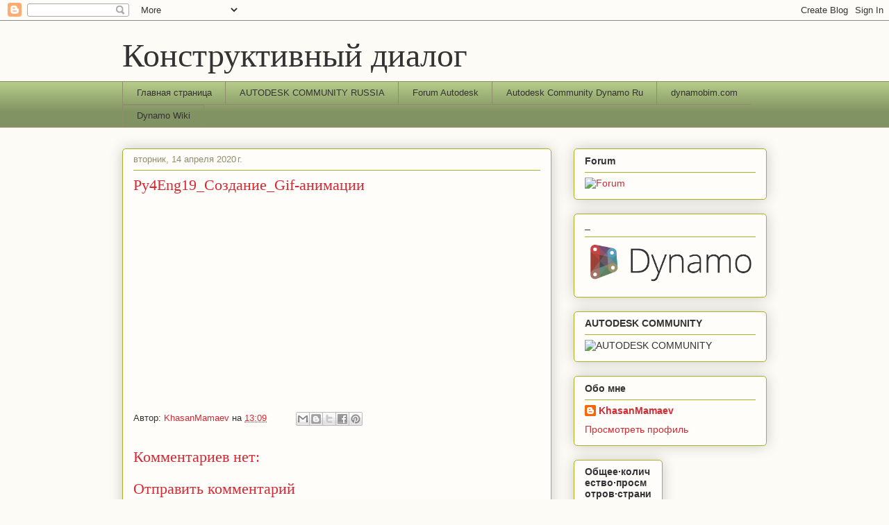

--- FILE ---
content_type: text/html; charset=UTF-8
request_url: https://hasan-mamay.blogspot.com/b/stats?style=BLACK_TRANSPARENT&timeRange=ALL_TIME&token=APq4FmBt2370hNuDT4LOO4QKVJRNP9FeeJ3JWkakdew3CNRze-mWGBxVjyFGJiHmfsmnx8a-est-NtZIPCbLHFTSzdcv6816Ww
body_size: -25
content:
{"total":48279,"sparklineOptions":{"backgroundColor":{"fillOpacity":0.1,"fill":"#000000"},"series":[{"areaOpacity":0.3,"color":"#202020"}]},"sparklineData":[[0,10],[1,1],[2,1],[3,99],[4,80],[5,54],[6,14],[7,0],[8,9],[9,3],[10,0],[11,0],[12,10],[13,11],[14,14],[15,3],[16,1],[17,13],[18,10],[19,6],[20,14],[21,9],[22,4],[23,3],[24,9],[25,4],[26,8],[27,5],[28,3],[29,1]],"nextTickMs":3600000}